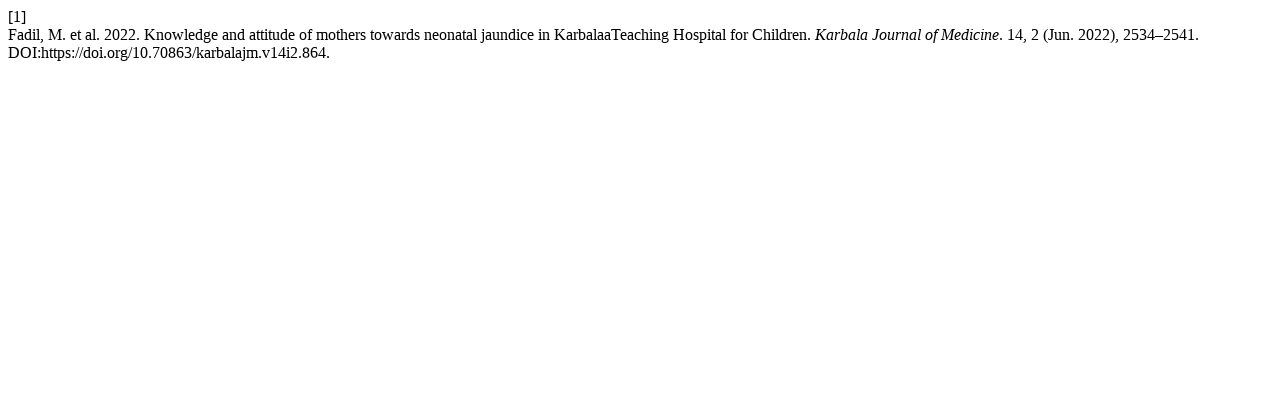

--- FILE ---
content_type: text/html; charset=UTF-8
request_url: https://journals.uokerbala.edu.iq/index.php/kj/citationstylelanguage/get/acm-sig-proceedings?submissionId=864&publicationId=775
body_size: 269
content:
<head/><div class="csl-bib-body">
  <div class="csl-entry"><div class="csl-left-margin">[1]</div><div class="csl-right-inline">Fadil, M. et al. 2022. Knowledge and attitude of mothers towards neonatal jaundice in KarbalaaTeaching Hospital for Children. <i>Karbala Journal of Medicine</i>. 14, 2 (Jun. 2022), 2534–2541. DOI:https://doi.org/10.70863/karbalajm.v14i2.864.</div></div>
</div>